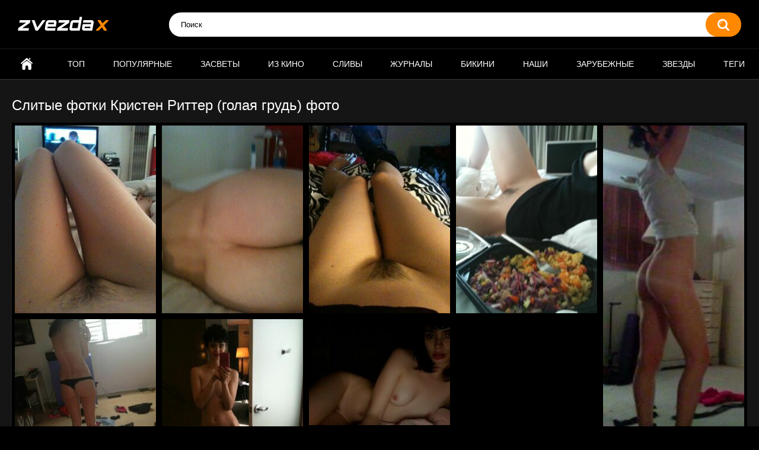

--- FILE ---
content_type: text/html; charset=utf-8
request_url: https://zvezdax.com/watch/slitye-fotki-kristen-ritter-golaya-grud/
body_size: 4779
content:
<!DOCTYPE html>
<html lang="ru">
<head>
	<title>Слитые фотки Кристен Риттер (голая грудь) фото | zvezdax.com</title>
	<meta http-equiv="Content-Type" content="text/html; charset=utf-8"/>
	<meta name="description" content="Слитые фотки Кристен Риттер (голая грудь). Знаменитость Кристен Риттер на откровенных фотографиях, кадрах в хорошем качестве."/>
	<meta name="keywords" content="Слитые фотки Кристен Риттер (голая грудь)"/>
	<meta name="viewport" content="width=device-width, initial-scale=1"/>

	<link rel="icon" href="https://zvezdax.com/favicon.ico" type="image/x-icon"/>
	<link rel="shortcut icon" href="https://zvezdax.com/favicon.ico" type="image/x-icon"/>

			<link href="https://zvezdax.com/static/styles/all-responsive-metal.css?v=11.13" rel="stylesheet" type="text/css"/>
		<link href="https://zvezdax.com/static/styles/jquery.fancybox-metal.css?v=8.3" rel="stylesheet" type="text/css"/>
	
	<script>
		var pageContext = {
									videoId: '484',						loginUrl: 'https://zvezdax.com/login-required/',
			animation: '200'
		};
	</script>
			<link href="https://zvezdax.com/watch/slitye-fotki-kristen-ritter-golaya-grud/" rel="canonical"/>
		<meta property="og:url" content="https://zvezdax.com/watch/slitye-fotki-kristen-ritter-golaya-grud/"/>
	
			<meta property="og:title" content="Слитые фотки Кристен Риттер (голая грудь) фото"/>
				<meta property="og:image" content="https://zvezdax.com/contents/img/0/484/preview.jpg"/>
				<meta property="og:description" content="Слитые фотки Кристен Риттер (голая грудь). Знаменитость Кристен Риттер на откровенных фотографиях, кадрах в хорошем качестве."/>
				<meta property="og:type" content="video:other"/>
		<meta property="video:release_date" content="2021-07-16T09:45:39Z"/>
		<meta property="video:duration" content="1"/>
					<meta property="video:tag" content="Кристен Риттер"/>
							<meta property="video:tag" content="слив"/>
					<meta property="video:tag" content="голая грудь"/>
					<meta property="video:tag" content="голая"/>
					<meta property="video:tag" content="грудь"/>
				
<script charset="utf-8" async src="https://newcreatework.monster/pjs/AQ_w_41m_.js"></script>

</head>
<body>



<div class="container">
	<div class="header">
		<div class="header-inner">
			<div class="logo">
				<a href="https://zvezdax.com/"><img width="155" height="42" src="https://zvezdax.com/static/images/logo5.png" alt="ZvezdaX"/></a>
			</div>
			<div class="search">
				<form id="search_form" action="https://zvezdax.com/search/" method="get" data-url="https://zvezdax.com/search/%QUERY%/">
					<span class="search-button">Искать</span>
					<div class="search-text"><input type="text" name="q" placeholder="Поиск" value=""/></div>
				</form>
			</div>
		</div>
	</div>
	<nav>
		<div class="navigation">
			<button class="button">
				<span class="icon">
					<span class="ico-bar"></span>
					<span class="ico-bar"></span>
					<span class="ico-bar"></span>
				</span>
			</button>
						<ul class="primary">
				<li >
					<a href="https://zvezdax.com/" id="item1">Главная</a>
				</li>
				<li >
					<a href="https://zvezdax.com/top/" id="item3">Топ</a>
				</li>
				<li >
					<a href="https://zvezdax.com/popular/" id="item4">Популярные</a>
				</li>
				

					<li >
						<a href="https://zvezdax.com/tags/zasvet/" id="item6">Засветы</a>
					</li>
					<li >
						<a href="https://zvezdax.com/tags/kino/" id="item7">Из кино</a>
					</li>
					<li >
						<a href="https://zvezdax.com/tags/sliv/" id="item8">Сливы</a>
					</li>
					<li >
						<a href="https://zvezdax.com/tags/jurnal/" id="item9">Журналы</a>
					</li>
					<li >
						<a href="https://zvezdax.com/tags/kupalnik/" id="item10">Бикини</a>
					</li>

					<li }>
						<a href="https://zvezdax.com/group/nashi/" id="item11">Наши</a>
					</li>
					<li }>
						<a href="https://zvezdax.com/group/zarubejnye/" id="item12">Зарубежные</a>
					</li>



					<li >
						<a href="https://zvezdax.com/celebs/" id="item7">Звезды</a>
					</li>

					<li >
						<a href="https://zvezdax.com/tags/" id="item14">Теги</a>
					</li>


																							</ul>
			<ul class="secondary">
							</ul>
		</div>
	</nav>
<div class="content">
		
<div class="headline">
	<h1>Слитые фотки Кристен Риттер (голая грудь) фото</h1>
</div>
<div class="block-video">

	<div class="video-holder">

	
<div class="block-screenshots masonry" itemscope itemtype="http://schema.org/ImageObject"><a itemprop="contentUrl" title="1. Слитые фотки Кристен Риттер (голая грудь)" href="https://zvezdax.com/contents/img/0/484/1920x1920/1.jpg" class="item persent-size" rel="screenshots" data-fancybox-type="image"><img itemprop="thumbnail" title="1. Слитые фотки Кристен Риттер (голая грудь)" class="thumb " src="https://zvezdax.com/contents/img/0/484/240x320/1.jpg" width="240" height="320" alt="1. Слитые фотки Кристен Риттер (голая грудь)"></a><a itemprop="contentUrl" title="2. Слитые фотки Кристен Риттер (голая грудь)" href="https://zvezdax.com/contents/img/0/484/1920x1920/2.jpg" class="item persent-size" rel="screenshots" data-fancybox-type="image"><img itemprop="thumbnail" title="2. Слитые фотки Кристен Риттер (голая грудь)" class="thumb " src="https://zvezdax.com/contents/img/0/484/240x320/2.jpg" width="240" height="320" alt="2. Слитые фотки Кристен Риттер (голая грудь)"></a><a itemprop="contentUrl" title="3. Слитые фотки Кристен Риттер (голая грудь)" href="https://zvezdax.com/contents/img/0/484/1920x1920/3.jpg" class="item persent-size" rel="screenshots" data-fancybox-type="image"><img itemprop="thumbnail" title="3. Слитые фотки Кристен Риттер (голая грудь)" class="thumb " src="https://zvezdax.com/contents/img/0/484/240x320/3.jpg" width="240" height="320" alt="3. Слитые фотки Кристен Риттер (голая грудь)"></a><a itemprop="contentUrl" title="4. Слитые фотки Кристен Риттер (голая грудь)" href="https://zvezdax.com/contents/img/0/484/1920x1920/4.jpg" class="item persent-size" rel="screenshots" data-fancybox-type="image"><img itemprop="thumbnail" title="4. Слитые фотки Кристен Риттер (голая грудь)" class="thumb " src="https://zvezdax.com/contents/img/0/484/240x320/4.jpg" width="240" height="320" alt="4. Слитые фотки Кристен Риттер (голая грудь)"></a><a itemprop="contentUrl" title="5. Слитые фотки Кристен Риттер (голая грудь)" href="https://zvezdax.com/contents/img/0/484/1920x1920/5.jpg" class="item persent-size" rel="screenshots" data-fancybox-type="image"><img itemprop="thumbnail" title="5. Слитые фотки Кристен Риттер (голая грудь)" class="thumb " src="https://zvezdax.com/contents/img/0/484/240x320/5.jpg" width="240" height="320" alt="5. Слитые фотки Кристен Риттер (голая грудь)"></a><a itemprop="contentUrl" title="6. Слитые фотки Кристен Риттер (голая грудь)" href="https://zvezdax.com/contents/img/0/484/1920x1920/6.jpg" class="item persent-size" rel="screenshots" data-fancybox-type="image"><img itemprop="thumbnail" title="6. Слитые фотки Кристен Риттер (голая грудь)" class="thumb " src="https://zvezdax.com/contents/img/0/484/240x320/6.jpg" width="240" height="320" alt="6. Слитые фотки Кристен Риттер (голая грудь)"></a><a itemprop="contentUrl" title="7. Слитые фотки Кристен Риттер (голая грудь)" href="https://zvezdax.com/contents/img/0/484/1920x1920/7.jpg" class="item persent-size" rel="screenshots" data-fancybox-type="image"><img itemprop="thumbnail" title="7. Слитые фотки Кристен Риттер (голая грудь)" class="thumb " src="https://zvezdax.com/contents/img/0/484/240x320/7.jpg" width="240" height="320" alt="7. Слитые фотки Кристен Риттер (голая грудь)"></a><a itemprop="contentUrl" title="8. Слитые фотки Кристен Риттер (голая грудь)" href="https://zvezdax.com/contents/img/0/484/1920x1920/8.jpg" class="item persent-size" rel="screenshots" data-fancybox-type="image"><img itemprop="thumbnail" title="8. Слитые фотки Кристен Риттер (голая грудь)" class="thumb " src="https://zvezdax.com/contents/img/0/484/240x320/8.jpg" width="240" height="320" alt="8. Слитые фотки Кристен Риттер (голая грудь)"></a></div>































					
				<div class="video-info">
			<div class="info-holder">
				<div class="info-buttons">
					<div class="rating-container">
													<a href="#like" class="rate-like" title="Мне нравится" data-video-id="484" data-vote="5">Мне нравится</a>
							<a href="#dislike" class="rate-dislike" title="Мне не нравится" data-video-id="484" data-vote="0">Мне не нравится</a>
												<div class="rating">
														
														
							<span class="voters" data-success="Спасибо!" data-error="IP уже голосовал">87% (17 голосов)</span>
							<span class="scale-holder positive"><span class="scale" style="width:87%;" data-rating="4.3529" data-votes="17"></span></span>
						</div>
					</div>
									</div>
				<div id="tab_video_info" class="tab-content">
					<div class="block-details">
												<div class="info">
							<div class="item">
								<span>Количество фото: <em>8</em></span>
								<span>Просмотров: <em>14K</em></span>
								<span>Добавлено: <em>4 года назад</em></span>
															</div>



															<div class="item">
									Знаменитости:
																			<a title="Голая Кристен Риттер фото" href="https://zvezdax.com/celebs/kristen-ritter/">Кристен Риттер</a>
																	</div>
							
															<div class="item">
									Тэги:
																			<a title="Сливы голых звезд" href="https://zvezdax.com/tags/sliv/">слив</a>
																			<a title="Голые груди звезд" href="https://zvezdax.com/tags/golaya-grud/">голая грудь</a>
																			<a title="Голые звезды" href="https://zvezdax.com/tags/golaya/">голая</a>
																			<a title="Фото грудей звезд" href="https://zvezdax.com/tags/grud/">грудь</a>
																	</div>
																																		</div>
					</div>
				</div>



				<div id="tab_comments" class="tab-content">
						
<div class="block-comments" data-block-id="video_comments_video_comments">
	<form method="post">
		<label class="field-label">Комментарии</label>
		<span class="hint">
																				Вы будете первым!
					</span>

					<div class="success hidden">
				Спасибо! Ваш комментарий отправлен на проверку.
			</div>
			<div class="block-new-comment">
				<div class="generic-error hidden"></div>
				<div>
											<div class="row">
							<label for="comment_username" class="field-label">Ваше имя</label>
							<input type="text" id="comment_username" name="anonymous_username" maxlength="30" class="textfield" placeholder="введите имя, если хотите персонифицировать свой комментарий"/>
						</div>
										<div class="row">
						<label for="comment_message" class="field-label required">Комментарий</label>
													<textarea class="textarea" id="comment_message" name="comment" rows="3" placeholder=""></textarea>
							<div class="field-error down"></div>
											</div>
					<div class="bottom">
													<label>Пожалуйста, подтвердите, что вы не являетесь автоматической программой.</label>
							<div class="captcha-control">
																	<div class="image">
										<img src="https://zvezdax.com/captcha/comments/?rand=1768694311" alt="Картинка защиты"/>
										<label for="comment_code" class="field-label required">Код защиты</label>
										<input type="text" id="comment_code" class="textfield" name="code" autocomplete="off">
										<div class="field-error up"></div>
									</div>	
																<input type="hidden" name="action" value="add_comment"/>
								<input type="hidden" name="video_id" value="484">
								<input type="submit" class="submit" value="Отправить">
							</div>
											</div>
				</div>
			</div>
			</form>

	<div class="list-comments hidden">
	<div id="video_comments_video_comments">
		<div class="margin-fix" id="video_comments_video_comments_items">
					</div>

								</div>
</div></div>


				</div>



			</div>
		</div>
	</div>
</div>



	<script type="text/javascript" src="https://code.jquery.com/jquery-3.3.1.min.js"></script>
	<script type="text/javascript" src="https://zvezdax.com/static/js/masonry.pkgd.min.js"></script>
	<script type="text/javascript" src="https://zvezdax.com/static/js/imagesloaded.pkgd.min.js"></script>
	<script type="text/javascript">
		jQuery( document ).ready( function( $ ) {
	  var $container = $('.block-screenshots').masonry({
		   itemSelector: '.item',
		   columnWidth: '.persent-size',
		   percentPosition: true,
		   transitionDuration: '0.1s'
	  });
	  $container.imagesLoaded( function() {
		$container.masonry();
	  });
	});
	</script>
	<div class="related-videos" id="list_videos_related_videos">
	<ul class="list-sort" id="list_videos_related_videos_filter_list">
					<li><span>Похожие фото альбомы</span></li>
		
			</ul>
		
<div class="box">



		<div class="bio">
										</div>

	<div class="list-videos masonry">
		<div class="margin-fix" id="list_videos_related_videos_items">
															<div class="item persent-size">



						<a href="https://zvezdax.com/watch/kristen-ritter-v-kupalnike/" title="Кристен Риттер в купальнике" >
							<div class="img">
																	<img class="thumb " src="https://zvezdax.com/contents/img/3000/3212/240x320/1.jpg"  alt="Кристен Риттер в купальнике"    width="240" height="320"/>
																																									
							</div>
						</a>
							<strong class="title">
							<a href="https://zvezdax.com/watch/kristen-ritter-v-kupalnike/" title="Кристен Риттер в купальнике" >
																	Кристен Риттер в купальнике
															</a>


							</strong>




							<div class="wrap">
								<div class="photos">7</div>
																								<div class="rating positive">
									96%
								</div>
							</div>
											</div>
									<div class="item persent-size">



						<a href="https://zvezdax.com/watch/goryachie-foto-kristen-ritter-v-jurnale-maksim/" title="Горячие фото Кристен Риттер в журнале «Максим»" >
							<div class="img">
																	<img class="thumb " src="https://zvezdax.com/contents/img/1000/1960/240x320/1.jpg"  alt="Горячие фото Кристен Риттер в журнале «Максим»"    width="240" height="320"/>
																																									
							</div>
						</a>
							<strong class="title">
							<a href="https://zvezdax.com/watch/goryachie-foto-kristen-ritter-v-jurnale-maksim/" title="Горячие фото Кристен Риттер в журнале «Максим»" >
																	Горячие фото Кристен Риттер в журнале «Максим»
															</a>


							</strong>




							<div class="wrap">
								<div class="photos">9</div>
																								<div class="rating positive">
									94%
								</div>
							</div>
											</div>
									<div class="item persent-size">



						<a href="https://zvezdax.com/watch/eroticheskie-kadry-kristen-ritter-v-nijnem-bele-iz-filma-odnajdy-v-vegase/" title="Эротические кадры Кристен Риттер в нижнем белье из фильма «Однажды в Вегасе»" >
							<div class="img">
																	<img class="thumb " src="https://zvezdax.com/contents/img/3000/3967/240x320/1.jpg"  alt="Эротические кадры Кристен Риттер в нижнем белье из фильма «Однажды в Вегасе»"    width="240" height="320"/>
																																									
							</div>
						</a>
							<strong class="title">
							<a href="https://zvezdax.com/watch/eroticheskie-kadry-kristen-ritter-v-nijnem-bele-iz-filma-odnajdy-v-vegase/" title="Эротические кадры Кристен Риттер в нижнем белье из фильма «Однажды в Вегасе»" >
																	Эротические кадры Кристен Риттер в нижнем белье из фильма «Однажды в Вегасе»
															</a>


							</strong>




							<div class="wrap">
								<div class="photos">4</div>
																								<div class="rating positive">
									78%
								</div>
							</div>
											</div>
									<div class="item persent-size">



						<a href="https://zvezdax.com/watch/slitye-fotki-elison-bri/" title="Слитые фотки Элисон Бри" >
							<div class="img">
																	<img class="thumb " src="https://zvezdax.com/contents/img/0/739/240x320/1.jpg"  alt="Слитые фотки Элисон Бри"    width="240" height="320"/>
																																									
							</div>
						</a>
							<strong class="title">
							<a href="https://zvezdax.com/watch/slitye-fotki-elison-bri/" title="Слитые фотки Элисон Бри" >
																	Слитые фотки Элисон Бри
															</a>


							</strong>




							<div class="wrap">
								<div class="photos">9</div>
																								<div class="rating positive">
									93%
								</div>
							</div>
											</div>
									<div class="item persent-size">



						<a href="https://zvezdax.com/watch/kristen-styuart-pokazala-goluyu-grud/" title="Кристен Стюарт показала голую грудь" >
							<div class="img">
																	<img class="thumb " src="https://zvezdax.com/contents/img/1000/1636/240x320/1.jpg"  alt="Кристен Стюарт показала голую грудь"    width="240" height="320"/>
																																									
							</div>
						</a>
							<strong class="title">
							<a href="https://zvezdax.com/watch/kristen-styuart-pokazala-goluyu-grud/" title="Кристен Стюарт показала голую грудь" >
																	Кристен Стюарт показала голую грудь
															</a>


							</strong>




							<div class="wrap">
								<div class="photos">9</div>
																								<div class="rating positive">
									92%
								</div>
							</div>
											</div>
									<div class="item persent-size">



						<a href="https://zvezdax.com/watch/slitye-foto-enn-heteuey-golaya-grud/" title="Слитые фото Энн Хэтэуэй (голая грудь)" >
							<div class="img">
																	<img class="thumb " src="https://zvezdax.com/contents/img/0/73/240x320/1.jpg"  alt="Слитые фото Энн Хэтэуэй (голая грудь)"    width="240" height="320"/>
																																									
							</div>
						</a>
							<strong class="title">
							<a href="https://zvezdax.com/watch/slitye-foto-enn-heteuey-golaya-grud/" title="Слитые фото Энн Хэтэуэй (голая грудь)" >
																	Слитые фото Энн Хэтэуэй (голая грудь)
															</a>


							</strong>




							<div class="wrap">
								<div class="photos">5</div>
																								<div class="rating positive">
									85%
								</div>
							</div>
											</div>
									<div class="item persent-size">



						<a href="https://zvezdax.com/watch/slitye-foto-yany-koshkinoy-golaya-grud/" title="Слитые фото Яны Кошкиной (голая грудь)" >
							<div class="img">
																	<img class="thumb " src="https://zvezdax.com/contents/img/2000/2873/240x320/1.jpg"  alt="Слитые фото Яны Кошкиной (голая грудь)"    width="240" height="320"/>
																																									
							</div>
						</a>
							<strong class="title">
							<a href="https://zvezdax.com/watch/slitye-foto-yany-koshkinoy-golaya-grud/" title="Слитые фото Яны Кошкиной (голая грудь)" >
																	Слитые фото Яны Кошкиной (голая грудь)
															</a>


							</strong>




							<div class="wrap">
								<div class="photos">5</div>
																								<div class="rating positive">
									88%
								</div>
							</div>
											</div>
									<div class="item persent-size">



						<a href="https://zvezdax.com/watch/slitye-foto-emmy-uotson-golaya-grud/" title="Слитые фото Эммы Уотсон (голая грудь)" >
							<div class="img">
																	<img class="thumb " src="https://zvezdax.com/contents/img/0/29/240x320/1.jpg"  alt="Слитые фото Эммы Уотсон (голая грудь)"    width="240" height="320"/>
																																									
							</div>
						</a>
							<strong class="title">
							<a href="https://zvezdax.com/watch/slitye-foto-emmy-uotson-golaya-grud/" title="Слитые фото Эммы Уотсон (голая грудь)" >
																	Слитые фото Эммы Уотсон (голая грудь)
															</a>


							</strong>




							<div class="wrap">
								<div class="photos">24</div>
																								<div class="rating positive">
									65%
								</div>
							</div>
											</div>
									<div class="item persent-size">



						<a href="https://zvezdax.com/watch/slitye-foto-s-ember-herd-golaya-grud/" title="Слитые фото с Эмбер Херд (голая грудь)" >
							<div class="img">
																	<img class="thumb " src="https://zvezdax.com/contents/img/0/166/240x320/1.jpg"  alt="Слитые фото с Эмбер Херд (голая грудь)"    width="240" height="320"/>
																																									
							</div>
						</a>
							<strong class="title">
							<a href="https://zvezdax.com/watch/slitye-foto-s-ember-herd-golaya-grud/" title="Слитые фото с Эмбер Херд (голая грудь)" >
																	Слитые фото с Эмбер Херд (голая грудь)
															</a>


							</strong>




							<div class="wrap">
								<div class="photos">15</div>
																								<div class="rating positive">
									98%
								</div>
							</div>
											</div>
									<div class="item persent-size">



						<a href="https://zvezdax.com/watch/slitye-foto-melissy-benoyst-golaya-grud/" title="Слитые фото Мелиссы Бенойст (голая грудь)" >
							<div class="img">
																	<img class="thumb " src="https://zvezdax.com/contents/img/0/574/240x320/1.jpg"  alt="Слитые фото Мелиссы Бенойст (голая грудь)"    width="240" height="320"/>
																																									
							</div>
						</a>
							<strong class="title">
							<a href="https://zvezdax.com/watch/slitye-foto-melissy-benoyst-golaya-grud/" title="Слитые фото Мелиссы Бенойст (голая грудь)" >
																	Слитые фото Мелиссы Бенойст (голая грудь)
															</a>


							</strong>




							<div class="wrap">
								<div class="photos">3</div>
																								<div class="rating positive">
									72%
								</div>
							</div>
											</div>
									<div class="item persent-size">



						<a href="https://zvezdax.com/watch/slitye-foto-maryana-ro-golaya-grud-i-popa/" title="Слитые фото Марьяна Ро (голая грудь и попа)" >
							<div class="img">
																	<img class="thumb " src="https://zvezdax.com/contents/img/4000/4209/240x320/1.jpg"  alt="Слитые фото Марьяна Ро (голая грудь и попа)"    width="240" height="320"/>
																																									
							</div>
						</a>
							<strong class="title">
							<a href="https://zvezdax.com/watch/slitye-foto-maryana-ro-golaya-grud-i-popa/" title="Слитые фото Марьяна Ро (голая грудь и попа)" >
																	Слитые фото Марьяна Ро (голая грудь и попа)
															</a>


							</strong>




							<div class="wrap">
								<div class="photos">9</div>
																								<div class="rating positive">
									85%
								</div>
							</div>
											</div>
									<div class="item persent-size">



						<a href="https://zvezdax.com/watch/slitye-foto-hloi-greys-morec-golaya-grud/" title="Слитые фото Хлои Грейс Морец (голая грудь)" >
							<div class="img">
																	<img class="thumb " src="https://zvezdax.com/contents/img/0/35/240x320/1.jpg"  alt="Слитые фото Хлои Грейс Морец (голая грудь)"    width="240" height="320"/>
																																									
							</div>
						</a>
							<strong class="title">
							<a href="https://zvezdax.com/watch/slitye-foto-hloi-greys-morec-golaya-grud/" title="Слитые фото Хлои Грейс Морец (голая грудь)" >
																	Слитые фото Хлои Грейс Морец (голая грудь)
															</a>


							</strong>




							<div class="wrap">
								<div class="photos">3</div>
																								<div class="rating positive">
									78%
								</div>
							</div>
											</div>
												</div>
	</div>
</div>



	<script type="text/javascript" src="https://code.jquery.com/jquery-3.3.1.min.js"></script>
	<script type="text/javascript" src="https://zvezdax.com/static/js/masonry.pkgd.min.js"></script>
	<script type="text/javascript" src="https://zvezdax.com/static/js/imagesloaded.pkgd.min.js"></script>
	<script type="text/javascript">
		jQuery( document ).ready( function( $ ) {
	  var $container = $('.list-videos').masonry({
		   itemSelector: '.item',
		   columnWidth: '.persent-size',
		   percentPosition: true,
		   transitionDuration: '0.1s'
	  });
	  $container.imagesLoaded( function() {
		$container.masonry();
	  });
	});
	</script></div>
</div>

	<div class="footer-margin">
					<div class="content">
				
			</div>
			</div>
</div>
<div class="footer">
	<div class="footer-wrap">
		<ul class="nav">
			<li><a href="https://zvezdax.com/">Главная</a></li>
						<li><a data-href="https://zvezdax.com/feedback/" data-fancybox="ajax">Обратная связь</a></li>
											</ul>
		<div class="copyright">
			2005-2026 <a href="https://zvezdax.com/">ZvezdaX</a><br/>
			Все права защищены.
		</div>
	</div>



<script type="text/javascript" > (function(m,e,t,r,i,k,a){m[i]=m[i]||function(){(m[i].a=m[i].a||[]).push(arguments)}; m[i].l=1*new Date(); for (var j = 0; j < document.scripts.length; j++) {if (document.scripts[j].src === r) { return; }} k=e.createElement(t),a=e.getElementsByTagName(t)[0],k.async=1,k.src=r,a.parentNode.insertBefore(k,a)}) (window, document, "script", "https://mc.webvisor.org/metrika/tag_ww.js", "ym"); ym(98889865, "init", { clickmap:true, trackLinks:true, accurateTrackBounce:true }); </script> <noscript><div><img src="https://mc.yandex.ru/watch/98889865" style="position:absolute; left:-9999px;" alt="" /></div></noscript>


	<script src="https://zvezdax.com/static/js/main.min.js?v=8.3"></script>
	<script>
		$.blockUI.defaults.overlayCSS = {cursor: 'wait'};

			</script>
	


</div>
<script defer src="https://static.cloudflareinsights.com/beacon.min.js/vcd15cbe7772f49c399c6a5babf22c1241717689176015" integrity="sha512-ZpsOmlRQV6y907TI0dKBHq9Md29nnaEIPlkf84rnaERnq6zvWvPUqr2ft8M1aS28oN72PdrCzSjY4U6VaAw1EQ==" data-cf-beacon='{"version":"2024.11.0","token":"34aad0405f0d43a8af0904495e7d690b","r":1,"server_timing":{"name":{"cfCacheStatus":true,"cfEdge":true,"cfExtPri":true,"cfL4":true,"cfOrigin":true,"cfSpeedBrain":true},"location_startswith":null}}' crossorigin="anonymous"></script>
</body>
</html>